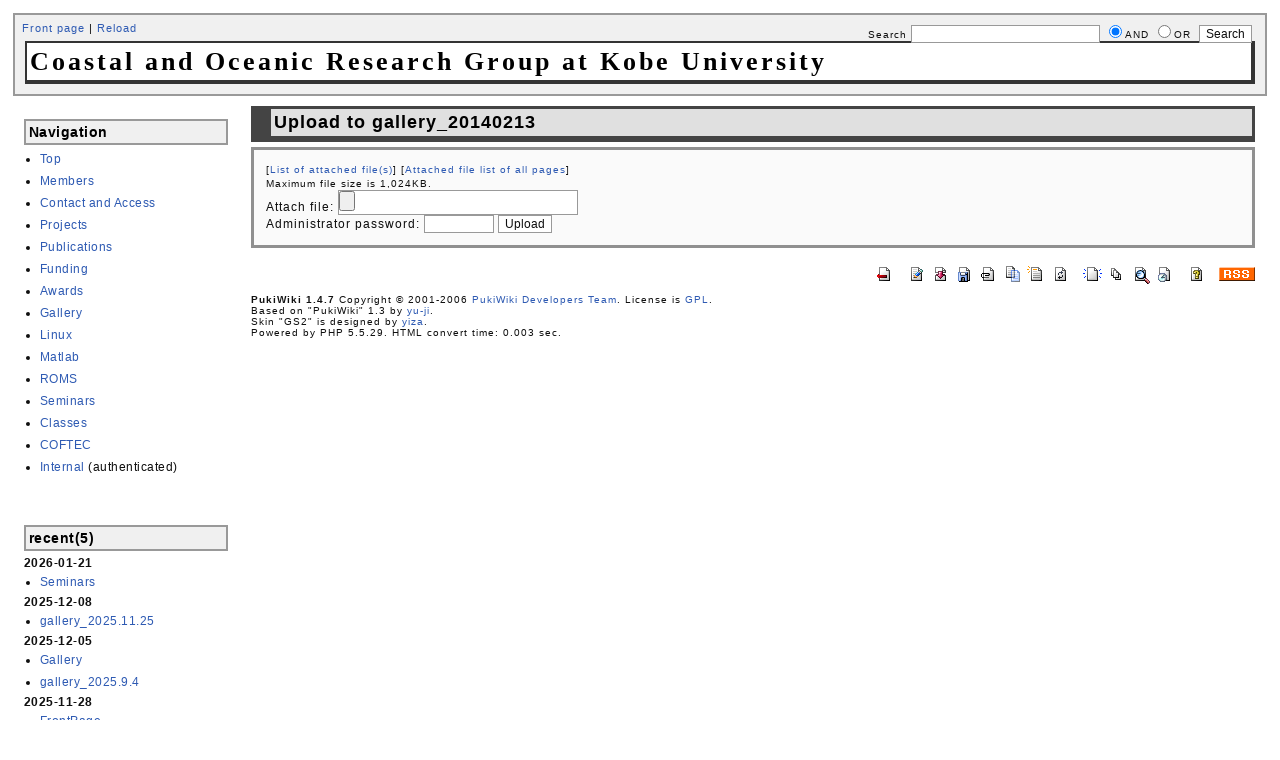

--- FILE ---
content_type: text/html; charset=UTF-8
request_url: http://coast.dce.kobe-u.ac.jp/?plugin=attach&pcmd=upload&page=gallery_20140213
body_size: 8437
content:
<?xml version="1.0" encoding="UTF-8" ?>
<!DOCTYPE html PUBLIC "-//W3C//DTD XHTML 1.1//EN" "http://www.w3.org/TR/xhtml11/DTD/xhtml11.dtd">
<html xmlns="http://www.w3.org/1999/xhtml" xml:lang="ja">
<head>
 <meta http-equiv="content-type" content="application/xhtml+xml; charset=UTF-8" />
 <meta http-equiv="content-style-type" content="text/css" />
 <meta name="robots" content="NOINDEX,NOFOLLOW" />
 <title>Upload to gallery_20140213 - Coastal and Oceanic Research Group at Kobe University</title>
 <link rel="SHORTCUT ICON" href="" />
 <link rel="stylesheet" type="text/css" media="screen" href="skin/pukiwiki_gs2.css.php?charset=Shift_JIS&amp;gs2color=" charset="Shift_JIS" /> <link rel="stylesheet" type="text/css" media="print" href="skin/pukiwiki_gs2.css.php?charset=Shift_JIS&amp;media=print" charset="Shift_JIS" />
  <link rel="alternate" type="application/rss+xml" title="RSS" href="http://coast.dce.kobe-u.ac.jp/?cmd=rss" />

</head>
<body>


<!--Header-->
<div id="header">

<!-- Header/Search -->
<form action="http://coast.dce.kobe-u.ac.jp/?cmd=search" method="post" id="head_search">
 <div>
  Search
  <input type="text"  name="word" value="" size="25" />
  <input type="radio" name="type" value="AND" class="radio" checked="checked" />AND
  <input type="radio" name="type" value="OR" class="radio" />OR
  &nbsp;<input type="submit" value="Search" />
 </div>
</form>

<div id="navigator">
 <a href="http://coast.dce.kobe-u.ac.jp/?FrontPage" >Front page</a> | <a href="http://coast.dce.kobe-u.ac.jp/?gallery_20140213" >Reload</a>
</div>

<h1 class="title">Coastal and Oceanic Research Group at Kobe University</h1>


</div>

<div id="container">
<!--Left Box-->
 <div id="leftbox2">
   <div class="menubar">
    <h4 id="content_1_0"><strong>Navigation</strong></h4>
<ul><li><a href="http://coast.dce.kobe-u.ac.jp/" rel="nofollow">Top</a></li>
<li><a href="http://coast.dce.kobe-u.ac.jp/?Members" title="Members (169d)">Members</a></li>
<li><a href="http://coast.dce.kobe-u.ac.jp/?Contact%20and%20Access" title="Contact and Access (1249d)">Contact and Access</a></li>
<li><a href="http://coast.dce.kobe-u.ac.jp/?Projects" title="Projects (1651d)">Projects</a></li>
<li><a href="http://coast.dce.kobe-u.ac.jp/?Publications" title="Publications (76d)">Publications</a></li>
<li><a href="http://coast.dce.kobe-u.ac.jp/?Funding" title="Funding (294d)">Funding</a></li>
<li><a href="http://coast.dce.kobe-u.ac.jp/?Awards" title="Awards (55d)">Awards</a></li>
<li><a href="http://coast.dce.kobe-u.ac.jp/?Gallery" title="Gallery (48d)">Gallery</a></li>
<li><a href="http://coast.dce.kobe-u.ac.jp/?Linux" title="Linux (4549d)">Linux</a></li>
<li><a href="http://coast.dce.kobe-u.ac.jp/?Matlab" title="Matlab (5104d)">Matlab</a></li>
<li><a href="http://coast.dce.kobe-u.ac.jp/?ROMS" title="ROMS (3742d)">ROMS</a></li>
<li><a href="http://coast.dce.kobe-u.ac.jp/?Seminars" title="Seminars (1d)">Seminars</a></li>
<li><a href="http://coast.dce.kobe-u.ac.jp/?Classes" title="Classes (987d)">Classes</a></li>
<li><a href="http://coast.dce.kobe-u.ac.jp/?COFTEC" title="COFTEC (70d)">COFTEC</a></li>
<li><a href="http://coast.dce.kobe-u.ac.jp/?Internal" title="Internal (83d)">Internal</a> (authenticated)
<div class="spacer">&nbsp;</div>
<div class="spacer">&nbsp;</div></li></ul>
<h5>recent(5)</h5>
 <div><strong>2026-01-21</strong>
<ul>
 <li><a href="http://coast.dce.kobe-u.ac.jp/?Seminars" title="Seminars (1d)">Seminars</a></li>
</ul>
<strong>2025-12-08</strong>
<ul>
 <li><a href="http://coast.dce.kobe-u.ac.jp/?gallery_2025.11.25" title="gallery_2025.11.25 (45d)">gallery_2025.11.25</a></li>
</ul>
<strong>2025-12-05</strong>
<ul>
 <li><a href="http://coast.dce.kobe-u.ac.jp/?Gallery" title="Gallery (48d)">Gallery</a></li>
 <li><a href="http://coast.dce.kobe-u.ac.jp/?gallery_2025.9.4" title="gallery_2025.9.4 (48d)">gallery_2025.9.4</a></li>
</ul>
<strong>2025-11-28</strong>
<ul>
 <li><a href="http://coast.dce.kobe-u.ac.jp/?FrontPage" title="FrontPage (55d)">FrontPage</a></li>
</ul>
</div>
<div class="spacer">&nbsp;</div>
<div class="img_margin" style="text-align:left"><img src="http://coast.dce.kobe-u.ac.jp/?plugin=ref&amp;page=SandBox&amp;src=kobe_univ_logo.jpg" alt="logo" title="logo" width="130" height="104" /></div>

<div class="spacer">&nbsp;</div>
<p>since Feb 2012.</p>
<div class="spacer">&nbsp;</div>
<p><a href="http://coast.dce.kobe-u.ac.jp/?cmd=edit&amp;page=MenuBar" title="Edit MenuBar">edit</a></p>

    <hr class="full_hr" />	<ul><li>Total:2332/Today:1</li></ul>
	  </div>
</div>

<!--Center Box-->
 <div id="centerbox_noright2">
 
<h1>Upload to gallery_20140213</h1>
<div id="contents">
<form enctype="multipart/form-data" action="http://coast.dce.kobe-u.ac.jp/" method="post">
 <div>
  <input type="hidden" name="plugin" value="attach" />
  <input type="hidden" name="pcmd"   value="post" />
  <input type="hidden" name="refer"  value="gallery_20140213" />
  <input type="hidden" name="max_file_size" value="1048576" />
    <span class="small">
   [<a href="http://coast.dce.kobe-u.ac.jp/?plugin=attach&amp;pcmd=list&amp;refer=gallery_20140213">List of attached file(s)</a>]
   [<a href="http://coast.dce.kobe-u.ac.jp/?plugin=attach&amp;pcmd=list">Attached file list of all pages</a>]
  </span><br />
  <span class="small">
   Maximum file size is 1,024KB.
  </span><br />
  <label for="_p_attach_file">Attach file:</label> <input type="file" name="attach_file" id="_p_attach_file" />
  <br />Administrator password: <input type="password" name="pass" size="8" />
  <input type="submit" value="Upload" />
 </div>
</form>
<p class="clear" />




</div>


<!--Right Box-->

<div id="footer">


<!-- Toolbar -->
<div id="toolbar">
 <a href="http://coast.dce.kobe-u.ac.jp/?FrontPage"><img src="image/top.png" width="20" height="20" alt="Front page" title="Front page" /></a>
 &nbsp;
 	<a href="http://coast.dce.kobe-u.ac.jp/?cmd=edit&amp;page=gallery_20140213"><img src="image/edit.png" width="20" height="20" alt="Edit" title="Edit" /></a>	  <a href="http://coast.dce.kobe-u.ac.jp/?cmd=diff&amp;page=gallery_20140213"><img src="image/diff.png" width="20" height="20" alt="Diff" title="Diff" /></a>	<a href="http://coast.dce.kobe-u.ac.jp/?cmd=backup&amp;page=gallery_20140213"><img src="image/backup.png" width="20" height="20" alt="Backup" title="Backup" /></a>			<a href="http://coast.dce.kobe-u.ac.jp/?plugin=attach&amp;pcmd=upload&amp;page=gallery_20140213"><img src="image/file.png" width="20" height="20" alt="Upload" title="Upload" /></a>		<a href="http://coast.dce.kobe-u.ac.jp/?plugin=template&amp;refer=gallery_20140213"><img src="image/copy.png" width="20" height="20" alt="Copy" title="Copy" /></a>	<a href="http://coast.dce.kobe-u.ac.jp/?plugin=rename&amp;refer=gallery_20140213"><img src="image/rename.png" width="20" height="20" alt="Rename" title="Rename" /></a> <a href="http://coast.dce.kobe-u.ac.jp/?gallery_20140213"><img src="image/reload.png" width="20" height="20" alt="Reload" title="Reload" /></a> &nbsp;
	<a href="http://coast.dce.kobe-u.ac.jp/?plugin=newpage&amp;refer=gallery_20140213"><img src="image/new.png" width="20" height="20" alt="New" title="New" /></a> <a href="http://coast.dce.kobe-u.ac.jp/?cmd=list"><img src="image/list.png" width="20" height="20" alt="List of pages" title="List of pages" /></a> <a href="http://coast.dce.kobe-u.ac.jp/?cmd=search"><img src="image/search.png" width="20" height="20" alt="Search" title="Search" /></a> <a href="http://coast.dce.kobe-u.ac.jp/?RecentChanges"><img src="image/recentchanges.png" width="20" height="20" alt="Recent changes" title="Recent changes" /></a> &nbsp; <a href="http://coast.dce.kobe-u.ac.jp/?Help"><img src="image/help.png" width="20" height="20" alt="Help" title="Help" /></a> &nbsp; <a href="http://coast.dce.kobe-u.ac.jp/?cmd=rss&amp;ver=1.0"><img src="image/rss.png" width="36" height="14" alt="RSS of recent changes" title="RSS of recent changes" /></a>
</div>

 <strong>PukiWiki 1.4.7</strong> Copyright &copy; 2001-2006 <a href="http://pukiwiki.sourceforge.jp/">PukiWiki Developers Team</a>. License is <a href="http://www.gnu.org/licenses/gpl.html">GPL</a>.<br /> Based on "PukiWiki" 1.3 by <a href="http://factage.com/yu-ji/">yu-ji</a>.<br />
 Skin "GS2" is designed by <a href="http://www.yiza.net/">yiza</a>.<br />
 Powered by PHP 5.5.29. HTML convert time: 0.003 sec.

</div>

</div></div>

</body>
</html>
